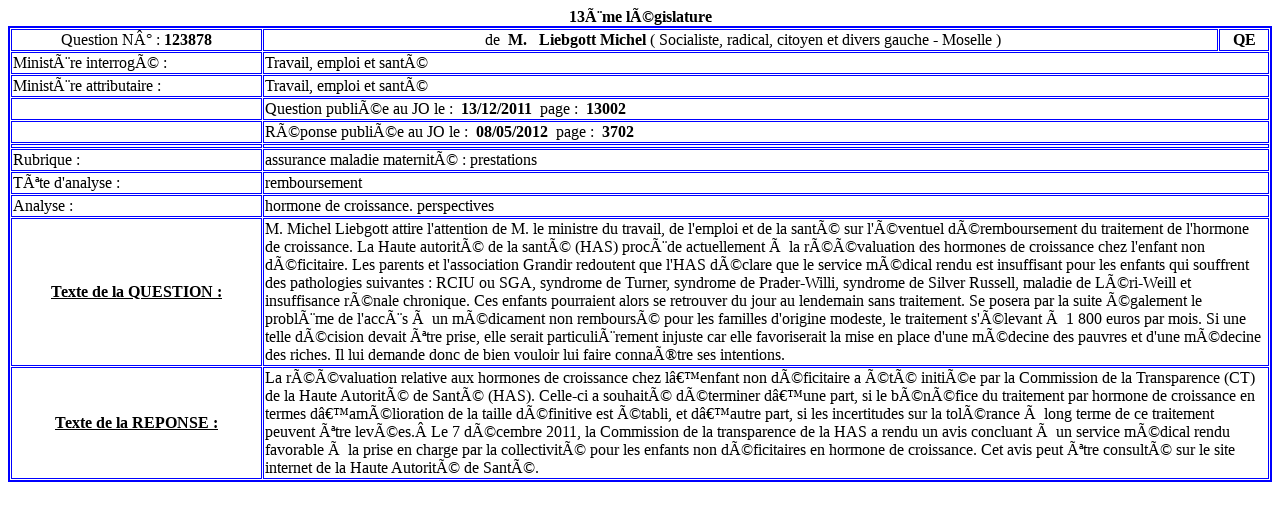

--- FILE ---
content_type: text/html
request_url: https://questions.assemblee-nationale.fr/q13/13-123878QE.htm
body_size: 1694
content:
<HTML><BODY align=center>
<TITLE>FICHE QUESTION</TITLE>
<CENTER><B>
<LEG>13ème législature</LEG>
</B></CENTER>
<TABLE CELLPADDING=1 CELLSPACING=1 BORDER=2  WIDTH=100% BORDERCOLOR=BLUE>
<TR><TD ALIGN=Center width=20%> Question N° : <B>
<NUM>123878</NUM>
</B></TD>
</TD><TD ALIGN=CENTER>&nbsp;de&nbsp;<B>
<CIV>M.</CIV>
&nbsp;
<AUT>Liebgott Michel</AUT>
</B>(
<GROUPE>Socialiste, radical, citoyen et divers gauche</GROUPE>
 - <DEPT>Moselle</DEPT>
)</TD><TD ALIGN=CENTER><B>
<NAT>QE</NAT>
</TD></TR>
<RET></RET>
<DRET></DRET>
<CRET></CRET>
<TR><TD align=left>
Ministère interrogé :&nbsp;</TD><TD colspan=2>
<MINI>Travail, emploi et santé</MINI>
</TD></TR><TR><TD align=left>
Ministère attributaire :&nbsp;</TD><TD colspan=2>
<MINA>Travail, emploi et santé</MINA>
</TD></TR>
<TR><TD BORDER=0 align=left></TD><TD BORDER=0 align=left colspan=2> 
Question publiée au JO le :&nbsp;
<B><DPQ>13/12/2011</DPQ></B>
&nbsp;page :&nbsp;
<B><PGQ>13002</PGQ></B>
</TD></TR>
<TR><TD BORDER=0 align=left></TD><TD BORDER=0 align=left colspan=2> 
Réponse publiée au JO le :&nbsp;
<B><DPR>08/05/2012</DPR></B>
&nbsp;page :&nbsp;
<B><PGREP>3702</PGREP></B>
</TD></TR>
<DERQ></DERQ>
<PGERQ></PGERQ>
<DERR></DERR>
<PGERREP></PGERREP>
<TR><TD BORDER=0 align=left></TD><TD BORDER=0 align=left colspan=2> 
<DSIGN></DSIGN>
<DRAPS></DRAPS>
<DCA></DCA>
</TD></TR>
<RUBRIQUAGE> 
</TD></TR><TR><TD align=left>
Rubrique :&nbsp;
</TD><TD colspan=2 align=left>
<RUB>assurance maladie maternité : prestations</RUB>
</TD></TR><TR><TD align=left>
Tête d'analyse :&nbsp;
</TD><TD colspan=2 align=left>
<TANA>remboursement</TANA>
</TD></TR><TR><TD align=left>
Analyse :&nbsp;
</TD><TD colspan=2 align=left>
<ANA>hormone de croissance. perspectives</ANA>
<span style="visibility: hidden">
<DC></DC>
</RUBRIQUAGE></span>
</TD></TR>
<TR><TD align=center>
<TEXTES>
<B><U>Texte de la QUESTION : </U></B>
</TD><TD colspan=2 align=left>
<QUEST>M. Michel Liebgott attire l'attention de M. le ministre du travail, de l'emploi et de la santé sur l'éventuel déremboursement du traitement de l'hormone de croissance. La Haute autorité de la santé (HAS) procède actuellement à la réévaluation des hormones de croissance chez l'enfant non déficitaire. Les parents et l'association Grandir redoutent que l'HAS déclare que le service médical rendu est insuffisant pour les enfants qui souffrent des pathologies suivantes : RCIU ou SGA, syndrome de Turner, syndrome de Prader-Willi, syndrome de Silver Russell, maladie de Léri-Weill et insuffisance rénale chronique. Ces enfants pourraient alors se retrouver du jour au lendemain sans traitement. Se posera par la suite également le problème de l'accès à un médicament non remboursé pour les familles d'origine modeste, le traitement s'élevant à 1 800 euros par mois. Si une telle décision devait être prise, elle serait particulièrement injuste car elle favoriserait la mise en place d'une médecine des pauvres et d'une médecine des riches. Il lui demande donc de bien vouloir lui faire connaître ses intentions. </QUEST>
</TD></TR><TR><TD align=center>
<B><U>Texte de la REPONSE : </U></B>
</TD><TD colspan=2 align=left>
<html><p>La réévaluation relative aux hormones de croissance chez l’enfant non déficitaire a été initiée par la Commission de la Transparence (CT) de la Haute Autorité de Santé (HAS). Celle-ci a souhaité déterminer d’une part, si le bénéfice du traitement par hormone de croissance en termes d’amélioration de la taille définitive est établi, et d’autre part, si les incertitudes sur la tolérance à long terme de ce traitement peuvent être levées. Le 7 décembre 2011, la Commission de la transparence de la HAS a rendu un avis concluant à un service médical rendu favorable à la prise en charge par la collectivité pour les enfants non déficitaires en hormone de croissance. Cet avis peut être consulté sur le site internet de la Haute Autorité de Santé. <em></em></p></html>
<COMPREP></COMPREP>
</TEXTES>
</TABLE>
<span style="visibility: hidden">
<GRP>S.R.C.</GRP>
<NLEG>13</NLEG>
<CODRET>REP_PUB</CODRET>
<REG>Lorraine</REG>
<REPONSE>O</REPONSE>
</span>
</TABLE>
</BODY></HTML>
